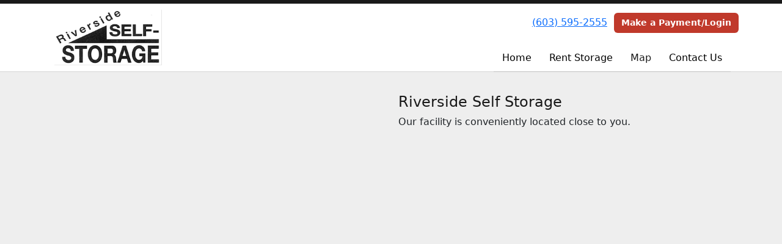

--- FILE ---
content_type: text/html; charset=utf-8
request_url: https://www.riversideselfstoragenh.com/pages/map
body_size: 3795
content:
<!DOCTYPE html>
<html lang='en'>
<head>
<link href='https://www.riversideselfstoragenh.com/pages/map' rel='canonical'>

<link href='https://storageunitsoftware-assets.s3.amazonaws.com/uploads/site/favicon/2727/RiversideSelfStorage.png?X-Amz-Expires=600&amp;X-Amz-Date=20260116T202610Z&amp;X-Amz-Security-Token=IQoJb3JpZ2luX2VjEIf%2F%2F%2F%2F%2F%2F%2F%2F%2F%2FwEaCXVzLWVhc3QtMSJIMEYCIQD3Wrh9kzZsunCbdVZPVleCv9NZ9pFOGdCYkpqXf22DswIhANckuhoi3gQfLY7%2B4323UV6T97pqPgMAJDFCdJ3M9TmTKrMFCFAQAhoMOTE0MzAyODE0NjkzIgxyJhBKhVMGr9PFD%2FgqkAVxTYLNvteyLqaKQ%2BNWQJ1wgIr6rdobkfEeJ0Rig9edwjjUPR5oBrSAzjp658Iuu8%2Bw4i7cRUe0gkF7x1fWX7gDwj94kkjHXIEYWrr6bDIWzzjRK3FIHJQSUzM7sTIdZiQUovGG5rwMzhQiisJYpMaSXHF82%2Bn%2F0xU5EkkIEI%2BU5s7bu0yY3La%2F%2F9sxM7fUX9COBZpaS%2FxwycdHtyQ8cZraDXcs2al4PHkxmHOcy5aOOVjp%2Bk0No49teZh0dIe%2FyfbdiEAaDhYKlMLf%2BWAA9OOC1SnDrUwu7P9c1tImJkleJ5%2FKkPZhcqeiGL69nKDk94DxahjBnKvG%2BRqe5vg1DGykQKn6ku%2Fe91vrpWH%2Fjn49HfTSWtENCPQ98cVP4VmSMzd3SOVQSwtYLxkCTPKc%2Bgl2NYH2YduTGa7TFpVfFIOpYIEplzYH3FaEbiJjFsdcoyB56%2FAiRO%2B%2F2EDi1XbxcBNXbuuc74ADbQBw%2Bdyq52m%2F8suJZJlagINsDN8avFDD0rnPCeFK%2FhYT7Ml%2BvM5WyKjBeTXjQ5eNs3vKczcppNlHagqykVNuQFoL9ccePZBGE0jm1Eowt0re4A8GJ1kV%2FMxNhKuui697ZnyjyBwd%2Bfpi6FCDNFl%2BAgH2rLWvGMwGEKe0RFCaRwGDXWSxm%2Bxen0%2FfekBog0OuSOjlixYeIPTpItNe%2BsLacUp0OIp1opg8pFTnrM6mrBy0wHNB7UuEClPR63e%2Bebktp8KjNyrj2mdlr73u%2BWWEbZlbEj3MWQB4Q3wb2KwzZbtMOcgP%2FZLxa77WjSWiI6DnzU00R%2F0ldftBuq%2BVGZRMEdpA3OO6BVRah1gUMUnioOTXa%2Fl4D2LkAl%2FxsRJpyK%2BxXYrkWsYVtgDTizDhlqnLBjqwATsIswwCJlBMHJgIvtQQGj1%2B7tAoEwxX6zTGajWfc9RHAA7wXHBV4RyQZ9bhSwGn0adhpIRXLIUjGI4vqYaysdDzn2waic6ZLDCNlJvPOM%2Fg5MmMStysDFJ5p3JSRV8%2B2ve2QCNHUg3NDRP65crtNskhiUo58TKLStHhZ7Uep2s%2B4kyM6nJ3FDzNRAqsxlVtNVmvZk3YNVj4D1T55l7oj%2F6UwsjjliugAUpjPCBhIECo&amp;X-Amz-Algorithm=AWS4-HMAC-SHA256&amp;X-Amz-Credential=ASIA5JYFRZHSSETLYBVC%2F20260116%2Fus-east-1%2Fs3%2Faws4_request&amp;X-Amz-SignedHeaders=host&amp;X-Amz-Signature=a611469c90da99b82fb2ed4f5238684c362c73385f1aaf08e5cff23770357074' rel='icon' sizes='16x16 32x32 48x48, 192x192'>
<link href='https://storageunitsoftware-assets.s3.amazonaws.com/uploads/site/favicon/2727/RiversideSelfStorage.png?X-Amz-Expires=600&amp;X-Amz-Date=20260116T202610Z&amp;X-Amz-Security-Token=IQoJb3JpZ2luX2VjEIf%2F%2F%2F%2F%2F%2F%2F%2F%2F%2FwEaCXVzLWVhc3QtMSJIMEYCIQD3Wrh9kzZsunCbdVZPVleCv9NZ9pFOGdCYkpqXf22DswIhANckuhoi3gQfLY7%2B4323UV6T97pqPgMAJDFCdJ3M9TmTKrMFCFAQAhoMOTE0MzAyODE0NjkzIgxyJhBKhVMGr9PFD%2FgqkAVxTYLNvteyLqaKQ%2BNWQJ1wgIr6rdobkfEeJ0Rig9edwjjUPR5oBrSAzjp658Iuu8%2Bw4i7cRUe0gkF7x1fWX7gDwj94kkjHXIEYWrr6bDIWzzjRK3FIHJQSUzM7sTIdZiQUovGG5rwMzhQiisJYpMaSXHF82%2Bn%2F0xU5EkkIEI%2BU5s7bu0yY3La%2F%2F9sxM7fUX9COBZpaS%2FxwycdHtyQ8cZraDXcs2al4PHkxmHOcy5aOOVjp%2Bk0No49teZh0dIe%2FyfbdiEAaDhYKlMLf%2BWAA9OOC1SnDrUwu7P9c1tImJkleJ5%2FKkPZhcqeiGL69nKDk94DxahjBnKvG%2BRqe5vg1DGykQKn6ku%2Fe91vrpWH%2Fjn49HfTSWtENCPQ98cVP4VmSMzd3SOVQSwtYLxkCTPKc%2Bgl2NYH2YduTGa7TFpVfFIOpYIEplzYH3FaEbiJjFsdcoyB56%2FAiRO%2B%2F2EDi1XbxcBNXbuuc74ADbQBw%2Bdyq52m%2F8suJZJlagINsDN8avFDD0rnPCeFK%2FhYT7Ml%2BvM5WyKjBeTXjQ5eNs3vKczcppNlHagqykVNuQFoL9ccePZBGE0jm1Eowt0re4A8GJ1kV%2FMxNhKuui697ZnyjyBwd%2Bfpi6FCDNFl%2BAgH2rLWvGMwGEKe0RFCaRwGDXWSxm%2Bxen0%2FfekBog0OuSOjlixYeIPTpItNe%2BsLacUp0OIp1opg8pFTnrM6mrBy0wHNB7UuEClPR63e%2Bebktp8KjNyrj2mdlr73u%2BWWEbZlbEj3MWQB4Q3wb2KwzZbtMOcgP%2FZLxa77WjSWiI6DnzU00R%2F0ldftBuq%2BVGZRMEdpA3OO6BVRah1gUMUnioOTXa%2Fl4D2LkAl%2FxsRJpyK%2BxXYrkWsYVtgDTizDhlqnLBjqwATsIswwCJlBMHJgIvtQQGj1%2B7tAoEwxX6zTGajWfc9RHAA7wXHBV4RyQZ9bhSwGn0adhpIRXLIUjGI4vqYaysdDzn2waic6ZLDCNlJvPOM%2Fg5MmMStysDFJ5p3JSRV8%2B2ve2QCNHUg3NDRP65crtNskhiUo58TKLStHhZ7Uep2s%2B4kyM6nJ3FDzNRAqsxlVtNVmvZk3YNVj4D1T55l7oj%2F6UwsjjliugAUpjPCBhIECo&amp;X-Amz-Algorithm=AWS4-HMAC-SHA256&amp;X-Amz-Credential=ASIA5JYFRZHSSETLYBVC%2F20260116%2Fus-east-1%2Fs3%2Faws4_request&amp;X-Amz-SignedHeaders=host&amp;X-Amz-Signature=a611469c90da99b82fb2ed4f5238684c362c73385f1aaf08e5cff23770357074' rel='apple-touch-icon'>
<meta content='https://storageunitsoftware-assets.s3.amazonaws.com/uploads/site/favicon/2727/RiversideSelfStorage.png?X-Amz-Expires=600&amp;X-Amz-Date=20260116T202610Z&amp;X-Amz-Security-Token=IQoJb3JpZ2luX2VjEIf%2F%2F%2F%2F%2F%2F%2F%2F%2F%2FwEaCXVzLWVhc3QtMSJIMEYCIQD3Wrh9kzZsunCbdVZPVleCv9NZ9pFOGdCYkpqXf22DswIhANckuhoi3gQfLY7%2B4323UV6T97pqPgMAJDFCdJ3M9TmTKrMFCFAQAhoMOTE0MzAyODE0NjkzIgxyJhBKhVMGr9PFD%2FgqkAVxTYLNvteyLqaKQ%2BNWQJ1wgIr6rdobkfEeJ0Rig9edwjjUPR5oBrSAzjp658Iuu8%2Bw4i7cRUe0gkF7x1fWX7gDwj94kkjHXIEYWrr6bDIWzzjRK3FIHJQSUzM7sTIdZiQUovGG5rwMzhQiisJYpMaSXHF82%2Bn%2F0xU5EkkIEI%2BU5s7bu0yY3La%2F%2F9sxM7fUX9COBZpaS%2FxwycdHtyQ8cZraDXcs2al4PHkxmHOcy5aOOVjp%2Bk0No49teZh0dIe%2FyfbdiEAaDhYKlMLf%2BWAA9OOC1SnDrUwu7P9c1tImJkleJ5%2FKkPZhcqeiGL69nKDk94DxahjBnKvG%2BRqe5vg1DGykQKn6ku%2Fe91vrpWH%2Fjn49HfTSWtENCPQ98cVP4VmSMzd3SOVQSwtYLxkCTPKc%2Bgl2NYH2YduTGa7TFpVfFIOpYIEplzYH3FaEbiJjFsdcoyB56%2FAiRO%2B%2F2EDi1XbxcBNXbuuc74ADbQBw%2Bdyq52m%2F8suJZJlagINsDN8avFDD0rnPCeFK%2FhYT7Ml%2BvM5WyKjBeTXjQ5eNs3vKczcppNlHagqykVNuQFoL9ccePZBGE0jm1Eowt0re4A8GJ1kV%2FMxNhKuui697ZnyjyBwd%2Bfpi6FCDNFl%2BAgH2rLWvGMwGEKe0RFCaRwGDXWSxm%2Bxen0%2FfekBog0OuSOjlixYeIPTpItNe%2BsLacUp0OIp1opg8pFTnrM6mrBy0wHNB7UuEClPR63e%2Bebktp8KjNyrj2mdlr73u%2BWWEbZlbEj3MWQB4Q3wb2KwzZbtMOcgP%2FZLxa77WjSWiI6DnzU00R%2F0ldftBuq%2BVGZRMEdpA3OO6BVRah1gUMUnioOTXa%2Fl4D2LkAl%2FxsRJpyK%2BxXYrkWsYVtgDTizDhlqnLBjqwATsIswwCJlBMHJgIvtQQGj1%2B7tAoEwxX6zTGajWfc9RHAA7wXHBV4RyQZ9bhSwGn0adhpIRXLIUjGI4vqYaysdDzn2waic6ZLDCNlJvPOM%2Fg5MmMStysDFJ5p3JSRV8%2B2ve2QCNHUg3NDRP65crtNskhiUo58TKLStHhZ7Uep2s%2B4kyM6nJ3FDzNRAqsxlVtNVmvZk3YNVj4D1T55l7oj%2F6UwsjjliugAUpjPCBhIECo&amp;X-Amz-Algorithm=AWS4-HMAC-SHA256&amp;X-Amz-Credential=ASIA5JYFRZHSSETLYBVC%2F20260116%2Fus-east-1%2Fs3%2Faws4_request&amp;X-Amz-SignedHeaders=host&amp;X-Amz-Signature=a611469c90da99b82fb2ed4f5238684c362c73385f1aaf08e5cff23770357074' name='msapplication-TileImage'>

<meta charset="utf-8">
<meta name="viewport" content="width=device-width, initial-scale=1">
<meta name="csrf-param" content="authenticity_token" />
<meta name="csrf-token" content="kWypQe9as6QSE3r_EmIUVont7NPsgdK_pk1xLYg6qvFg82mCR6UpQv-1UmWAaoRlFg9-eFQjihjO1zAqWuJrNA" />
<title>
Riverside Self Storage: Map
</title>
<link rel="stylesheet" href="/assets/visitor_and_tenant_bundle-5ca5cd70a25d727a373017f2867de3723d70f22f286d9c7c40618480be210092.css" media="screen" />
<script src="https://challenges.cloudflare.com/turnstile/v0/api.js" async="async" defer="defer" type="143576bc8f1d3c090a462a32-text/javascript"></script>
<style type="text/css">
  .btn-primary { background-color: #191919 !important }
  .btn-primary:hover { background-color: #171717 !important }
  .btn-primary:active { background-color: #141414 !important }
  .btn-secondary { background-color: #c0392b !important }
  .btn-secondary:hover { background-color: #ad3327 !important }
  .btn-secondary:active { background-color: #9a2e22 !important }
  .primary-color { color: #191919 !important }
  .primary-background { background-color: #191919 !important }
  .primary-border { border-color: #191919 !important }
  .secondary-color { color: #c0392b !important }
  .secondary-background { background-color: #c0392b !important }
  .secondary-border { border-color: #c0392b !important }
  .widget-header li a { font-size: 16px !important }
  h1, h2, h3, h4, h5, h6 { font-family:  !important }
  div, p, span, a, li { font-family:  !important }
  /* Simple nav styles */
  .nav-simple .nav-link {
    color: #000000;
  }
  .nav-simple a:hover, .nav-simple .nav-link:focus {
    color: #191919;
  }
  .nav-simple .active .nav-link, .nav-simple .nav-link.active {
    color: #191919;
  }
  /* Nav-tabs styles */
  .nav-tabs, .nav-tabs > .nav-item > .nav-link {
    border: 0;
  }
  .nav-tabs > .nav-item > .nav-link.active, .nav-tabs > .nav-item > .nav-link.active:hover, .nav-tabs > .nav-item > .nav-link.active:focus {
    border: 0;
  }
  .nav-tabs > ul > .nav-item > .nav-link {
    background-color: #3f3f3f;
    color: #000000;
  }
  .nav-tabs .nav-link:hover, .nav-tabs .active .nav-link, .nav-tabs .nav-link:focus, .nav-tabs .nav-link.active {
    background-color: #656565 !important;
    color: #191919 !important;
  }
  /* Nav-pills styles */
  .nav-pills > ul > .nav-item > .nav-link {
    background-color: #3f3f3f;
    color: #000000;
  }
  .nav-pills .nav-link:hover, .nav-pills .active .nav-link, .nav-pills .nav-link:focus, .nav-pills .nav-link.active {
    background-color: #656565 !important;
    color: #191919 !important;
  }
  /* Full width nav styles */
  .nav-full {
    background-color: #3f3f3f;
  }
  .nav-full .nav-link {
    color: #000000;
  }
  .nav-full .active .nav-link, .nav-full .nav-link.active {
    background-color: #656565;
    color: #191919;
  }
  .nav-full .nav-link:hover, .nav-full .nav-link:focus, .nav-full .active .nav-link:hover, .nav-full .nav-link.active:hover {
    background-color: #656565;
    color: #191919;
  }
  /* Nested dropdown styles */
  .dropdown-nav .nav-link,
  .nav-simple .dropdown-menu .nav-link, 
  .nav-simple .dropdown-menu .dropdown-item {
    color: #000000;
  }
  .dropdown-nav .nav-link:hover,
  .nav-simple .dropdown-menu .nav-link:hover,
  .nav-simple .dropdown-menu .dropdown-item:hover {
    background-color: transparent;
    color: #191919;
  }
  .nav-simple .dropdown-menu .active .nav-link,
  .nav-simple .dropdown-menu .dropdown-item.active {
    background-color: transparent;
    color: #191919;
  }
  .nav-tabs .dropdown-menu,
  .nav-pills .dropdown-menu,
  .nav-full .dropdown-menu {
    background-color: #3f3f3f !important;
  }
  .dropdown-menu .dropdown-item {
    color: #000000;
  }
  .dropdown-menu .dropdown-item:hover {
    background-color: #656565;
    color: #191919;
  }
  /* Collapsed menu styles */
  #dropdown-menu.nav-tabs,
  #dropdown-menu.nav-pills,
  #dropdown-menu.nav-full {
    background-color: #3f3f3f;
  }
  #dropdown-menu.nav-tabs ul .nav-link:hover,
  #dropdown-menu.nav-pills ul .nav-link:hover,
  #dropdown-menu.nav-full ul .nav-link:hover {
    background-color: #656565;
  }
  /* Tenant rental breadcrumbs styles */
  .step-circle.completed {
    background-color: #191919;
    color: white;
  }
  .step-circle.current {
    border: 2px solid #191919;
    background-color: #191919;
    color: white;
  }
  .step-circle.next {
    border: 2px solid #191919;
    color: #191919;
  }
  .step-connector {
    background-color: #191919;
  }
</style>


</head>
<body class='header-padding-small' data-additional-deposits-enabled='true' data-app-url='storageunitsoftware.com' data-authenticity-token='61TrzLcmrJbdETFX6xn_OPKJIZlUHGpshz0CaUTCpvcayysPH9k2cDC3Gc15EW8LbWuzMuy-Msvvp0NulhpnMg' data-bootstrap-version='5' data-currency-unit='$' data-current-user-id='' data-customers-updated-at='1768320846.0' data-datepicker-format='m/d/yy' data-locale='en' data-okta-domain='login.storable.io' data-payments-portal-url='https://payments-portal.payments.storable.io' data-site-billing-period='1' data-sso-offer-mfe-url='https://portal.storable.io/self_service_enablement' data-units-updated-at='1768253284.0'>
<div class='widget-header'>
<div class='d-block d-md-none'><div class='nav-collapsed primary-border fixed-top'>
<div class='logo'>
<a href="/"><img src="https://storageunitsoftware-assets.s3.amazonaws.com/uploads/site/logo/2727/unnamed.png?X-Amz-Expires=600&amp;X-Amz-Date=20260116T202610Z&amp;X-Amz-Security-Token=IQoJb3JpZ2luX2VjEIf%2F%2F%2F%2F%2F%2F%2F%2F%2F%2FwEaCXVzLWVhc3QtMSJIMEYCIQD3Wrh9kzZsunCbdVZPVleCv9NZ9pFOGdCYkpqXf22DswIhANckuhoi3gQfLY7%2B4323UV6T97pqPgMAJDFCdJ3M9TmTKrMFCFAQAhoMOTE0MzAyODE0NjkzIgxyJhBKhVMGr9PFD%2FgqkAVxTYLNvteyLqaKQ%2BNWQJ1wgIr6rdobkfEeJ0Rig9edwjjUPR5oBrSAzjp658Iuu8%2Bw4i7cRUe0gkF7x1fWX7gDwj94kkjHXIEYWrr6bDIWzzjRK3FIHJQSUzM7sTIdZiQUovGG5rwMzhQiisJYpMaSXHF82%2Bn%2F0xU5EkkIEI%2BU5s7bu0yY3La%2F%2F9sxM7fUX9COBZpaS%2FxwycdHtyQ8cZraDXcs2al4PHkxmHOcy5aOOVjp%2Bk0No49teZh0dIe%2FyfbdiEAaDhYKlMLf%2BWAA9OOC1SnDrUwu7P9c1tImJkleJ5%2FKkPZhcqeiGL69nKDk94DxahjBnKvG%2BRqe5vg1DGykQKn6ku%2Fe91vrpWH%2Fjn49HfTSWtENCPQ98cVP4VmSMzd3SOVQSwtYLxkCTPKc%2Bgl2NYH2YduTGa7TFpVfFIOpYIEplzYH3FaEbiJjFsdcoyB56%2FAiRO%2B%2F2EDi1XbxcBNXbuuc74ADbQBw%2Bdyq52m%2F8suJZJlagINsDN8avFDD0rnPCeFK%2FhYT7Ml%2BvM5WyKjBeTXjQ5eNs3vKczcppNlHagqykVNuQFoL9ccePZBGE0jm1Eowt0re4A8GJ1kV%2FMxNhKuui697ZnyjyBwd%2Bfpi6FCDNFl%2BAgH2rLWvGMwGEKe0RFCaRwGDXWSxm%2Bxen0%2FfekBog0OuSOjlixYeIPTpItNe%2BsLacUp0OIp1opg8pFTnrM6mrBy0wHNB7UuEClPR63e%2Bebktp8KjNyrj2mdlr73u%2BWWEbZlbEj3MWQB4Q3wb2KwzZbtMOcgP%2FZLxa77WjSWiI6DnzU00R%2F0ldftBuq%2BVGZRMEdpA3OO6BVRah1gUMUnioOTXa%2Fl4D2LkAl%2FxsRJpyK%2BxXYrkWsYVtgDTizDhlqnLBjqwATsIswwCJlBMHJgIvtQQGj1%2B7tAoEwxX6zTGajWfc9RHAA7wXHBV4RyQZ9bhSwGn0adhpIRXLIUjGI4vqYaysdDzn2waic6ZLDCNlJvPOM%2Fg5MmMStysDFJ5p3JSRV8%2B2ve2QCNHUg3NDRP65crtNskhiUo58TKLStHhZ7Uep2s%2B4kyM6nJ3FDzNRAqsxlVtNVmvZk3YNVj4D1T55l7oj%2F6UwsjjliugAUpjPCBhIECo&amp;X-Amz-Algorithm=AWS4-HMAC-SHA256&amp;X-Amz-Credential=ASIA5JYFRZHSSETLYBVC%2F20260116%2Fus-east-1%2Fs3%2Faws4_request&amp;X-Amz-SignedHeaders=host&amp;X-Amz-Signature=3f9a45ac6f484b5dcffed8a6e9eaea0eac9c186a6f4d2f7b43ce86f2f3fb1c92" />
</a></div>
<button class='menu-button' data-bs-target='#dropdown-menu' data-bs-toggle='collapse'>
<i class='fa fa-bars fa-2x' data-dropdown-icon='collapse'></i>
</button>
<div class='collapse nav-simple' id='dropdown-menu'>
<div class='phone'><a href="tel:(603) 595-2555">(603) 595-2555</a></div>
<a class="btn btn-secondary" href="/login">Make a Payment/Login</a>

<ul class='dropdown-nav'>
<li class='nav-item'>
<a class="nav-link" href="https://www.riversideselfstoragenh.com/">Home</a>
</li>
<li class='nav-item'>
<a class="nav-link" href="https://www.riversideselfstoragenh.com/pages/rent">Rent Storage</a>
</li>
<li class='nav-item active'>
<a class="nav-link" href="https://www.riversideselfstoragenh.com/pages/map">Map</a>
</li>
<li class='nav-item'>
<a class="nav-link" href="https://www.riversideselfstoragenh.com/pages/contact">Contact Us</a>
</li>

</ul>
</div>
</div>
</div>
<div class='d-none d-md-block'><div class='primary-border nav-fixed'>
<div class='nav-container'>
<div class='top'>
<div class='phone'><a href="tel:(603) 595-2555">(603) 595-2555</a></div>
<div class='buttons'><a class="btn btn-secondary" href="/login">Make a Payment/Login</a>
</div>
</div>
<div class='logo small'>
<a href="/"><img src="https://storageunitsoftware-assets.s3.amazonaws.com/uploads/site/logo/2727/unnamed.png?X-Amz-Expires=600&amp;X-Amz-Date=20260116T202610Z&amp;X-Amz-Security-Token=IQoJb3JpZ2luX2VjEIf%2F%2F%2F%2F%2F%2F%2F%2F%2F%2FwEaCXVzLWVhc3QtMSJIMEYCIQD3Wrh9kzZsunCbdVZPVleCv9NZ9pFOGdCYkpqXf22DswIhANckuhoi3gQfLY7%2B4323UV6T97pqPgMAJDFCdJ3M9TmTKrMFCFAQAhoMOTE0MzAyODE0NjkzIgxyJhBKhVMGr9PFD%2FgqkAVxTYLNvteyLqaKQ%2BNWQJ1wgIr6rdobkfEeJ0Rig9edwjjUPR5oBrSAzjp658Iuu8%2Bw4i7cRUe0gkF7x1fWX7gDwj94kkjHXIEYWrr6bDIWzzjRK3FIHJQSUzM7sTIdZiQUovGG5rwMzhQiisJYpMaSXHF82%2Bn%2F0xU5EkkIEI%2BU5s7bu0yY3La%2F%2F9sxM7fUX9COBZpaS%2FxwycdHtyQ8cZraDXcs2al4PHkxmHOcy5aOOVjp%2Bk0No49teZh0dIe%2FyfbdiEAaDhYKlMLf%2BWAA9OOC1SnDrUwu7P9c1tImJkleJ5%2FKkPZhcqeiGL69nKDk94DxahjBnKvG%2BRqe5vg1DGykQKn6ku%2Fe91vrpWH%2Fjn49HfTSWtENCPQ98cVP4VmSMzd3SOVQSwtYLxkCTPKc%2Bgl2NYH2YduTGa7TFpVfFIOpYIEplzYH3FaEbiJjFsdcoyB56%2FAiRO%2B%2F2EDi1XbxcBNXbuuc74ADbQBw%2Bdyq52m%2F8suJZJlagINsDN8avFDD0rnPCeFK%2FhYT7Ml%2BvM5WyKjBeTXjQ5eNs3vKczcppNlHagqykVNuQFoL9ccePZBGE0jm1Eowt0re4A8GJ1kV%2FMxNhKuui697ZnyjyBwd%2Bfpi6FCDNFl%2BAgH2rLWvGMwGEKe0RFCaRwGDXWSxm%2Bxen0%2FfekBog0OuSOjlixYeIPTpItNe%2BsLacUp0OIp1opg8pFTnrM6mrBy0wHNB7UuEClPR63e%2Bebktp8KjNyrj2mdlr73u%2BWWEbZlbEj3MWQB4Q3wb2KwzZbtMOcgP%2FZLxa77WjSWiI6DnzU00R%2F0ldftBuq%2BVGZRMEdpA3OO6BVRah1gUMUnioOTXa%2Fl4D2LkAl%2FxsRJpyK%2BxXYrkWsYVtgDTizDhlqnLBjqwATsIswwCJlBMHJgIvtQQGj1%2B7tAoEwxX6zTGajWfc9RHAA7wXHBV4RyQZ9bhSwGn0adhpIRXLIUjGI4vqYaysdDzn2waic6ZLDCNlJvPOM%2Fg5MmMStysDFJ5p3JSRV8%2B2ve2QCNHUg3NDRP65crtNskhiUo58TKLStHhZ7Uep2s%2B4kyM6nJ3FDzNRAqsxlVtNVmvZk3YNVj4D1T55l7oj%2F6UwsjjliugAUpjPCBhIECo&amp;X-Amz-Algorithm=AWS4-HMAC-SHA256&amp;X-Amz-Credential=ASIA5JYFRZHSSETLYBVC%2F20260116%2Fus-east-1%2Fs3%2Faws4_request&amp;X-Amz-SignedHeaders=host&amp;X-Amz-Signature=3f9a45ac6f484b5dcffed8a6e9eaea0eac9c186a6f4d2f7b43ce86f2f3fb1c92" />
</a></div>
<div class='menu nav-simple'>
<ul class='nav-menu'>
<li class='nav-item'>
<a class="nav-link" href="https://www.riversideselfstoragenh.com/">Home</a>
</li>
<li class='nav-item'>
<a class="nav-link" href="https://www.riversideselfstoragenh.com/pages/rent">Rent Storage</a>
</li>
<li class='nav-item active'>
<a class="nav-link" href="https://www.riversideselfstoragenh.com/pages/map">Map</a>
</li>
<li class='nav-item'>
<a class="nav-link" href="https://www.riversideselfstoragenh.com/pages/contact">Contact Us</a>
</li>

</ul>
</div>
</div>
</div>
</div>
<div class='d-none d-md-block'>
<div class='primary-border nav-invisible'>
<div class='nav-container'>
<div class='top'>
<div class='phone'><a href="tel:(603) 595-2555">(603) 595-2555</a></div>
<div class='buttons'><a class="btn btn-secondary" href="/login">Make a Payment/Login</a>
</div>
</div>
<div class='logo small'>
<a href="/"><img src="https://storageunitsoftware-assets.s3.amazonaws.com/uploads/site/logo/2727/unnamed.png?X-Amz-Expires=600&amp;X-Amz-Date=20260116T202610Z&amp;X-Amz-Security-Token=IQoJb3JpZ2luX2VjEIf%2F%2F%2F%2F%2F%2F%2F%2F%2F%2FwEaCXVzLWVhc3QtMSJIMEYCIQD3Wrh9kzZsunCbdVZPVleCv9NZ9pFOGdCYkpqXf22DswIhANckuhoi3gQfLY7%2B4323UV6T97pqPgMAJDFCdJ3M9TmTKrMFCFAQAhoMOTE0MzAyODE0NjkzIgxyJhBKhVMGr9PFD%2FgqkAVxTYLNvteyLqaKQ%2BNWQJ1wgIr6rdobkfEeJ0Rig9edwjjUPR5oBrSAzjp658Iuu8%2Bw4i7cRUe0gkF7x1fWX7gDwj94kkjHXIEYWrr6bDIWzzjRK3FIHJQSUzM7sTIdZiQUovGG5rwMzhQiisJYpMaSXHF82%2Bn%2F0xU5EkkIEI%2BU5s7bu0yY3La%2F%2F9sxM7fUX9COBZpaS%2FxwycdHtyQ8cZraDXcs2al4PHkxmHOcy5aOOVjp%2Bk0No49teZh0dIe%2FyfbdiEAaDhYKlMLf%2BWAA9OOC1SnDrUwu7P9c1tImJkleJ5%2FKkPZhcqeiGL69nKDk94DxahjBnKvG%2BRqe5vg1DGykQKn6ku%2Fe91vrpWH%2Fjn49HfTSWtENCPQ98cVP4VmSMzd3SOVQSwtYLxkCTPKc%2Bgl2NYH2YduTGa7TFpVfFIOpYIEplzYH3FaEbiJjFsdcoyB56%2FAiRO%2B%2F2EDi1XbxcBNXbuuc74ADbQBw%2Bdyq52m%2F8suJZJlagINsDN8avFDD0rnPCeFK%2FhYT7Ml%2BvM5WyKjBeTXjQ5eNs3vKczcppNlHagqykVNuQFoL9ccePZBGE0jm1Eowt0re4A8GJ1kV%2FMxNhKuui697ZnyjyBwd%2Bfpi6FCDNFl%2BAgH2rLWvGMwGEKe0RFCaRwGDXWSxm%2Bxen0%2FfekBog0OuSOjlixYeIPTpItNe%2BsLacUp0OIp1opg8pFTnrM6mrBy0wHNB7UuEClPR63e%2Bebktp8KjNyrj2mdlr73u%2BWWEbZlbEj3MWQB4Q3wb2KwzZbtMOcgP%2FZLxa77WjSWiI6DnzU00R%2F0ldftBuq%2BVGZRMEdpA3OO6BVRah1gUMUnioOTXa%2Fl4D2LkAl%2FxsRJpyK%2BxXYrkWsYVtgDTizDhlqnLBjqwATsIswwCJlBMHJgIvtQQGj1%2B7tAoEwxX6zTGajWfc9RHAA7wXHBV4RyQZ9bhSwGn0adhpIRXLIUjGI4vqYaysdDzn2waic6ZLDCNlJvPOM%2Fg5MmMStysDFJ5p3JSRV8%2B2ve2QCNHUg3NDRP65crtNskhiUo58TKLStHhZ7Uep2s%2B4kyM6nJ3FDzNRAqsxlVtNVmvZk3YNVj4D1T55l7oj%2F6UwsjjliugAUpjPCBhIECo&amp;X-Amz-Algorithm=AWS4-HMAC-SHA256&amp;X-Amz-Credential=ASIA5JYFRZHSSETLYBVC%2F20260116%2Fus-east-1%2Fs3%2Faws4_request&amp;X-Amz-SignedHeaders=host&amp;X-Amz-Signature=3f9a45ac6f484b5dcffed8a6e9eaea0eac9c186a6f4d2f7b43ce86f2f3fb1c92" />
</a></div>
<div class='menu nav-simple'>
<ul class='nav-menu'>
<li class='nav-item'>
<a class="nav-link" href="https://www.riversideselfstoragenh.com/">Home</a>
</li>
<li class='nav-item'>
<a class="nav-link" href="https://www.riversideselfstoragenh.com/pages/rent">Rent Storage</a>
</li>
<li class='nav-item active'>
<a class="nav-link" href="https://www.riversideselfstoragenh.com/pages/map">Map</a>
</li>
<li class='nav-item'>
<a class="nav-link" href="https://www.riversideselfstoragenh.com/pages/contact">Contact Us</a>
</li>

</ul>
</div>
</div>
</div>

</div>
</div>


<div class='widget widget-map'>
<div class='container'>
<div class='row'>
<div class='col-sm-6 order-sm-2'>
<h4 class='primary-color'>Riverside Self Storage</h4>
Our facility is conveniently located close to you.
</div>
<div class='col-sm-6 order-sm-1'>
<div class='ratio ratio-1x1'>
<iframe allowfullscreen class='map' frameborder='0' height='100%' loading='lazy' referrerpolicy='no-referrer-when-downgrade' src='https://www.google.com/maps/embed/v1/place?key=AIzaSyCt_EMduF2hA3T0vTFeRZGPrUrNlDk3da0&amp;q=7C+Redmond+St%0ANashua%2C+NH+03062' style='border: 0;' width='100%'></iframe>
</div>
</div>
</div>
</div>
</div>



<footer class='widget widget-footer primary-background'>
<div class='container'>
<div class='row'>
<div class='col-12 col-sm-4'>
<h3>Contact Us</h3>
<p>
<strong>Riverside Self Storage</strong>
<br>
<span>7C Redmond St
<br />Nashua, NH 03062</span>
</p>
<p><a href="tel:(603) 595-2555">(603) 595-2555</a></p>
<p><a href="/cdn-cgi/l/email-protection#7d340f1813183d1b0a0a181f1f531e1210"><span class="__cf_email__" data-cfemail="f0b982959e95b0968787959292de939f9d">[email&#160;protected]</span></a></p>
</div>
<div class='col-12 col-sm-4'>
</div>
<div class='col-12 col-sm-4'>
<div class='mb-4'>
<strong>Office Hours</strong>
<div class='office-hours-row'>
<div class='label-col'>Sunday</div>
<div class='hours-col'>
Closed
</div>
</div>
<div class='office-hours-row'>
<div class='label-col'>Monday</div>
<div class='hours-col'>
10:00 AM
-
4:00 PM
</div>
</div>
<div class='office-hours-row'>
<div class='label-col'>Tuesday</div>
<div class='hours-col'>
10:00 AM
-
4:00 PM
</div>
</div>
<div class='office-hours-row'>
<div class='label-col'>Wednesday</div>
<div class='hours-col'>
10:00 AM
-
4:00 PM
</div>
</div>
<div class='office-hours-row'>
<div class='label-col'>Thursday</div>
<div class='hours-col'>
10:00 AM
-
4:00 PM
</div>
</div>
<div class='office-hours-row'>
<div class='label-col'>Friday</div>
<div class='hours-col'>
10:00 AM
-
4:00 PM
</div>
</div>
<div class='office-hours-row'>
<div class='label-col'>Saturday</div>
<div class='hours-col'>
Closed
</div>
</div>
</div>
</div>
</div>
<div class='row'>
<div class='col-12 col-sm-4'>
</div>
<div class='col-12 col-sm-4 social-icons mb-4'>
</div>
</div>
<div class='row'>
<div class='col-12 text-end'>
<small>
Powered by
<a target="_blank" rel="noopener noreferrer" href="https://www.storageunitsoftware.com">Storable Easy <i class="fa fa-external-link"></i></a>
</small>
</div>
</div>
</div>
</footer>

<script data-cfasync="false" src="/cdn-cgi/scripts/5c5dd728/cloudflare-static/email-decode.min.js"></script><script src="/cdn-cgi/scripts/7d0fa10a/cloudflare-static/rocket-loader.min.js" data-cf-settings="143576bc8f1d3c090a462a32-|49" defer></script></body>
</html>

<script src="/assets/visitor_bundle-15efdef091920386173fe3c3342c76933f33305d3ec7dcc1ae66aa3d19678e81.js" type="143576bc8f1d3c090a462a32-text/javascript"></script>

